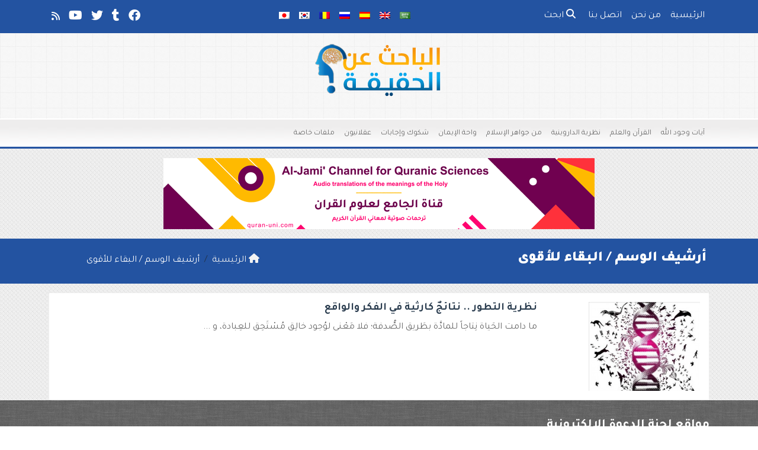

--- FILE ---
content_type: text/html; charset=UTF-8
request_url: https://ar.truth-seeker.info/tag/%D8%A7%D9%84%D8%A8%D9%82%D8%A7%D8%A1-%D9%84%D9%84%D8%A3%D9%82%D9%88%D9%89/
body_size: 12851
content:
	<!doctype html>
	<html dir="rtl" lang="ar">
	<head>
		<meta charset="UTF-8" />
		<meta name="viewport" content="width=device-width, initial-scale=1" />
		<meta name='robots' content='index, follow, max-image-preview:large, max-snippet:-1, max-video-preview:-1' />
	<style>img:is([sizes="auto" i], [sizes^="auto," i]) { contain-intrinsic-size: 3000px 1500px }</style>
	
	<!-- This site is optimized with the Yoast SEO plugin v26.1.1 - https://yoast.com/wordpress/plugins/seo/ -->
	<title>البقاء للأقوى Archives - الباحث عن الحقيقة</title>
	<link rel="canonical" href="https://ar.truth-seeker.info/tag/البقاء-للأقوى/" />
	<meta property="og:locale" content="ar_AR" />
	<meta property="og:type" content="article" />
	<meta property="og:title" content="البقاء للأقوى Archives - الباحث عن الحقيقة" />
	<meta property="og:url" content="https://ar.truth-seeker.info/tag/البقاء-للأقوى/" />
	<meta property="og:site_name" content="الباحث عن الحقيقة" />
	<meta property="og:image" content="https://ar.truth-seeker.info/wp-content/uploads/2017/07/truth-seeker-ar.jpg" />
	<meta property="og:image:width" content="1200" />
	<meta property="og:image:height" content="630" />
	<meta property="og:image:type" content="image/jpeg" />
	<meta name="twitter:card" content="summary_large_image" />
	<meta name="twitter:site" content="@TruthSeeker_AR" />
	<script type="application/ld+json" class="yoast-schema-graph">{"@context":"https://schema.org","@graph":[{"@type":"CollectionPage","@id":"https://ar.truth-seeker.info/tag/%d8%a7%d9%84%d8%a8%d9%82%d8%a7%d8%a1-%d9%84%d9%84%d8%a3%d9%82%d9%88%d9%89/","url":"https://ar.truth-seeker.info/tag/%d8%a7%d9%84%d8%a8%d9%82%d8%a7%d8%a1-%d9%84%d9%84%d8%a3%d9%82%d9%88%d9%89/","name":"البقاء للأقوى Archives - الباحث عن الحقيقة","isPartOf":{"@id":"https://ar.truth-seeker.info/#website"},"primaryImageOfPage":{"@id":"https://ar.truth-seeker.info/tag/%d8%a7%d9%84%d8%a8%d9%82%d8%a7%d8%a1-%d9%84%d9%84%d8%a3%d9%82%d9%88%d9%89/#primaryimage"},"image":{"@id":"https://ar.truth-seeker.info/tag/%d8%a7%d9%84%d8%a8%d9%82%d8%a7%d8%a1-%d9%84%d9%84%d8%a3%d9%82%d9%88%d9%89/#primaryimage"},"thumbnailUrl":"https://ar.truth-seeker.info/wp-content/uploads/2016/02/13143469._SX540_.jpg","breadcrumb":{"@id":"https://ar.truth-seeker.info/tag/%d8%a7%d9%84%d8%a8%d9%82%d8%a7%d8%a1-%d9%84%d9%84%d8%a3%d9%82%d9%88%d9%89/#breadcrumb"},"inLanguage":"ar"},{"@type":"ImageObject","inLanguage":"ar","@id":"https://ar.truth-seeker.info/tag/%d8%a7%d9%84%d8%a8%d9%82%d8%a7%d8%a1-%d9%84%d9%84%d8%a3%d9%82%d9%88%d9%89/#primaryimage","url":"https://ar.truth-seeker.info/wp-content/uploads/2016/02/13143469._SX540_.jpg","contentUrl":"https://ar.truth-seeker.info/wp-content/uploads/2016/02/13143469._SX540_.jpg","width":540,"height":430,"caption":"التطور"},{"@type":"BreadcrumbList","@id":"https://ar.truth-seeker.info/tag/%d8%a7%d9%84%d8%a8%d9%82%d8%a7%d8%a1-%d9%84%d9%84%d8%a3%d9%82%d9%88%d9%89/#breadcrumb","itemListElement":[{"@type":"ListItem","position":1,"name":"Home","item":"https://ar.truth-seeker.info/"},{"@type":"ListItem","position":2,"name":"البقاء للأقوى"}]},{"@type":"WebSite","@id":"https://ar.truth-seeker.info/#website","url":"https://ar.truth-seeker.info/","name":"الباحث عن الحقيقة","description":"رؤية الله بعيون العقل","potentialAction":[{"@type":"SearchAction","target":{"@type":"EntryPoint","urlTemplate":"https://ar.truth-seeker.info/?s={search_term_string}"},"query-input":{"@type":"PropertyValueSpecification","valueRequired":true,"valueName":"search_term_string"}}],"inLanguage":"ar"}]}</script>
	<!-- / Yoast SEO plugin. -->


<link rel='dns-prefetch' href='//stats.wp.com' />
<link rel="alternate" type="application/rss+xml" title="الباحث عن الحقيقة &laquo; البقاء للأقوى خلاصة الوسوم" href="https://ar.truth-seeker.info/tag/%d8%a7%d9%84%d8%a8%d9%82%d8%a7%d8%a1-%d9%84%d9%84%d8%a3%d9%82%d9%88%d9%89/feed/" />
<script type="text/javascript">
/* <![CDATA[ */
window._wpemojiSettings = {"baseUrl":"https:\/\/s.w.org\/images\/core\/emoji\/16.0.1\/72x72\/","ext":".png","svgUrl":"https:\/\/s.w.org\/images\/core\/emoji\/16.0.1\/svg\/","svgExt":".svg","source":{"concatemoji":"https:\/\/ar.truth-seeker.info\/wp-includes\/js\/wp-emoji-release.min.js?ver=6.8.3"}};
/*! This file is auto-generated */
!function(s,n){var o,i,e;function c(e){try{var t={supportTests:e,timestamp:(new Date).valueOf()};sessionStorage.setItem(o,JSON.stringify(t))}catch(e){}}function p(e,t,n){e.clearRect(0,0,e.canvas.width,e.canvas.height),e.fillText(t,0,0);var t=new Uint32Array(e.getImageData(0,0,e.canvas.width,e.canvas.height).data),a=(e.clearRect(0,0,e.canvas.width,e.canvas.height),e.fillText(n,0,0),new Uint32Array(e.getImageData(0,0,e.canvas.width,e.canvas.height).data));return t.every(function(e,t){return e===a[t]})}function u(e,t){e.clearRect(0,0,e.canvas.width,e.canvas.height),e.fillText(t,0,0);for(var n=e.getImageData(16,16,1,1),a=0;a<n.data.length;a++)if(0!==n.data[a])return!1;return!0}function f(e,t,n,a){switch(t){case"flag":return n(e,"\ud83c\udff3\ufe0f\u200d\u26a7\ufe0f","\ud83c\udff3\ufe0f\u200b\u26a7\ufe0f")?!1:!n(e,"\ud83c\udde8\ud83c\uddf6","\ud83c\udde8\u200b\ud83c\uddf6")&&!n(e,"\ud83c\udff4\udb40\udc67\udb40\udc62\udb40\udc65\udb40\udc6e\udb40\udc67\udb40\udc7f","\ud83c\udff4\u200b\udb40\udc67\u200b\udb40\udc62\u200b\udb40\udc65\u200b\udb40\udc6e\u200b\udb40\udc67\u200b\udb40\udc7f");case"emoji":return!a(e,"\ud83e\udedf")}return!1}function g(e,t,n,a){var r="undefined"!=typeof WorkerGlobalScope&&self instanceof WorkerGlobalScope?new OffscreenCanvas(300,150):s.createElement("canvas"),o=r.getContext("2d",{willReadFrequently:!0}),i=(o.textBaseline="top",o.font="600 32px Arial",{});return e.forEach(function(e){i[e]=t(o,e,n,a)}),i}function t(e){var t=s.createElement("script");t.src=e,t.defer=!0,s.head.appendChild(t)}"undefined"!=typeof Promise&&(o="wpEmojiSettingsSupports",i=["flag","emoji"],n.supports={everything:!0,everythingExceptFlag:!0},e=new Promise(function(e){s.addEventListener("DOMContentLoaded",e,{once:!0})}),new Promise(function(t){var n=function(){try{var e=JSON.parse(sessionStorage.getItem(o));if("object"==typeof e&&"number"==typeof e.timestamp&&(new Date).valueOf()<e.timestamp+604800&&"object"==typeof e.supportTests)return e.supportTests}catch(e){}return null}();if(!n){if("undefined"!=typeof Worker&&"undefined"!=typeof OffscreenCanvas&&"undefined"!=typeof URL&&URL.createObjectURL&&"undefined"!=typeof Blob)try{var e="postMessage("+g.toString()+"("+[JSON.stringify(i),f.toString(),p.toString(),u.toString()].join(",")+"));",a=new Blob([e],{type:"text/javascript"}),r=new Worker(URL.createObjectURL(a),{name:"wpTestEmojiSupports"});return void(r.onmessage=function(e){c(n=e.data),r.terminate(),t(n)})}catch(e){}c(n=g(i,f,p,u))}t(n)}).then(function(e){for(var t in e)n.supports[t]=e[t],n.supports.everything=n.supports.everything&&n.supports[t],"flag"!==t&&(n.supports.everythingExceptFlag=n.supports.everythingExceptFlag&&n.supports[t]);n.supports.everythingExceptFlag=n.supports.everythingExceptFlag&&!n.supports.flag,n.DOMReady=!1,n.readyCallback=function(){n.DOMReady=!0}}).then(function(){return e}).then(function(){var e;n.supports.everything||(n.readyCallback(),(e=n.source||{}).concatemoji?t(e.concatemoji):e.wpemoji&&e.twemoji&&(t(e.twemoji),t(e.wpemoji)))}))}((window,document),window._wpemojiSettings);
/* ]]> */
</script>
<style id='wp-emoji-styles-inline-css' type='text/css'>

	img.wp-smiley, img.emoji {
		display: inline !important;
		border: none !important;
		box-shadow: none !important;
		height: 1em !important;
		width: 1em !important;
		margin: 0 0.07em !important;
		vertical-align: -0.1em !important;
		background: none !important;
		padding: 0 !important;
	}
</style>
<style id='classic-theme-styles-inline-css' type='text/css'>
/*! This file is auto-generated */
.wp-block-button__link{color:#fff;background-color:#32373c;border-radius:9999px;box-shadow:none;text-decoration:none;padding:calc(.667em + 2px) calc(1.333em + 2px);font-size:1.125em}.wp-block-file__button{background:#32373c;color:#fff;text-decoration:none}
</style>
<link rel='stylesheet' id='mediaelement-css' href='https://ar.truth-seeker.info/wp-includes/js/mediaelement/mediaelementplayer-legacy.min.css?ver=4.2.17' type='text/css' media='all' />
<link rel='stylesheet' id='wp-mediaelement-css' href='https://ar.truth-seeker.info/wp-includes/js/mediaelement/wp-mediaelement.min.css?ver=6.8.3' type='text/css' media='all' />
<style id='jetpack-sharing-buttons-style-inline-css' type='text/css'>
.jetpack-sharing-buttons__services-list{display:flex;flex-direction:row;flex-wrap:wrap;gap:0;list-style-type:none;margin:5px;padding:0}.jetpack-sharing-buttons__services-list.has-small-icon-size{font-size:12px}.jetpack-sharing-buttons__services-list.has-normal-icon-size{font-size:16px}.jetpack-sharing-buttons__services-list.has-large-icon-size{font-size:24px}.jetpack-sharing-buttons__services-list.has-huge-icon-size{font-size:36px}@media print{.jetpack-sharing-buttons__services-list{display:none!important}}.editor-styles-wrapper .wp-block-jetpack-sharing-buttons{gap:0;padding-inline-start:0}ul.jetpack-sharing-buttons__services-list.has-background{padding:1.25em 2.375em}
</style>
<style id='global-styles-inline-css' type='text/css'>
:root{--wp--preset--aspect-ratio--square: 1;--wp--preset--aspect-ratio--4-3: 4/3;--wp--preset--aspect-ratio--3-4: 3/4;--wp--preset--aspect-ratio--3-2: 3/2;--wp--preset--aspect-ratio--2-3: 2/3;--wp--preset--aspect-ratio--16-9: 16/9;--wp--preset--aspect-ratio--9-16: 9/16;--wp--preset--color--black: #000000;--wp--preset--color--cyan-bluish-gray: #abb8c3;--wp--preset--color--white: #ffffff;--wp--preset--color--pale-pink: #f78da7;--wp--preset--color--vivid-red: #cf2e2e;--wp--preset--color--luminous-vivid-orange: #ff6900;--wp--preset--color--luminous-vivid-amber: #fcb900;--wp--preset--color--light-green-cyan: #7bdcb5;--wp--preset--color--vivid-green-cyan: #00d084;--wp--preset--color--pale-cyan-blue: #8ed1fc;--wp--preset--color--vivid-cyan-blue: #0693e3;--wp--preset--color--vivid-purple: #9b51e0;--wp--preset--gradient--vivid-cyan-blue-to-vivid-purple: linear-gradient(135deg,rgba(6,147,227,1) 0%,rgb(155,81,224) 100%);--wp--preset--gradient--light-green-cyan-to-vivid-green-cyan: linear-gradient(135deg,rgb(122,220,180) 0%,rgb(0,208,130) 100%);--wp--preset--gradient--luminous-vivid-amber-to-luminous-vivid-orange: linear-gradient(135deg,rgba(252,185,0,1) 0%,rgba(255,105,0,1) 100%);--wp--preset--gradient--luminous-vivid-orange-to-vivid-red: linear-gradient(135deg,rgba(255,105,0,1) 0%,rgb(207,46,46) 100%);--wp--preset--gradient--very-light-gray-to-cyan-bluish-gray: linear-gradient(135deg,rgb(238,238,238) 0%,rgb(169,184,195) 100%);--wp--preset--gradient--cool-to-warm-spectrum: linear-gradient(135deg,rgb(74,234,220) 0%,rgb(151,120,209) 20%,rgb(207,42,186) 40%,rgb(238,44,130) 60%,rgb(251,105,98) 80%,rgb(254,248,76) 100%);--wp--preset--gradient--blush-light-purple: linear-gradient(135deg,rgb(255,206,236) 0%,rgb(152,150,240) 100%);--wp--preset--gradient--blush-bordeaux: linear-gradient(135deg,rgb(254,205,165) 0%,rgb(254,45,45) 50%,rgb(107,0,62) 100%);--wp--preset--gradient--luminous-dusk: linear-gradient(135deg,rgb(255,203,112) 0%,rgb(199,81,192) 50%,rgb(65,88,208) 100%);--wp--preset--gradient--pale-ocean: linear-gradient(135deg,rgb(255,245,203) 0%,rgb(182,227,212) 50%,rgb(51,167,181) 100%);--wp--preset--gradient--electric-grass: linear-gradient(135deg,rgb(202,248,128) 0%,rgb(113,206,126) 100%);--wp--preset--gradient--midnight: linear-gradient(135deg,rgb(2,3,129) 0%,rgb(40,116,252) 100%);--wp--preset--font-size--small: 13px;--wp--preset--font-size--medium: 20px;--wp--preset--font-size--large: 36px;--wp--preset--font-size--x-large: 42px;--wp--preset--spacing--20: 0.44rem;--wp--preset--spacing--30: 0.67rem;--wp--preset--spacing--40: 1rem;--wp--preset--spacing--50: 1.5rem;--wp--preset--spacing--60: 2.25rem;--wp--preset--spacing--70: 3.38rem;--wp--preset--spacing--80: 5.06rem;--wp--preset--shadow--natural: 6px 6px 9px rgba(0, 0, 0, 0.2);--wp--preset--shadow--deep: 12px 12px 50px rgba(0, 0, 0, 0.4);--wp--preset--shadow--sharp: 6px 6px 0px rgba(0, 0, 0, 0.2);--wp--preset--shadow--outlined: 6px 6px 0px -3px rgba(255, 255, 255, 1), 6px 6px rgba(0, 0, 0, 1);--wp--preset--shadow--crisp: 6px 6px 0px rgba(0, 0, 0, 1);}:where(.is-layout-flex){gap: 0.5em;}:where(.is-layout-grid){gap: 0.5em;}body .is-layout-flex{display: flex;}.is-layout-flex{flex-wrap: wrap;align-items: center;}.is-layout-flex > :is(*, div){margin: 0;}body .is-layout-grid{display: grid;}.is-layout-grid > :is(*, div){margin: 0;}:where(.wp-block-columns.is-layout-flex){gap: 2em;}:where(.wp-block-columns.is-layout-grid){gap: 2em;}:where(.wp-block-post-template.is-layout-flex){gap: 1.25em;}:where(.wp-block-post-template.is-layout-grid){gap: 1.25em;}.has-black-color{color: var(--wp--preset--color--black) !important;}.has-cyan-bluish-gray-color{color: var(--wp--preset--color--cyan-bluish-gray) !important;}.has-white-color{color: var(--wp--preset--color--white) !important;}.has-pale-pink-color{color: var(--wp--preset--color--pale-pink) !important;}.has-vivid-red-color{color: var(--wp--preset--color--vivid-red) !important;}.has-luminous-vivid-orange-color{color: var(--wp--preset--color--luminous-vivid-orange) !important;}.has-luminous-vivid-amber-color{color: var(--wp--preset--color--luminous-vivid-amber) !important;}.has-light-green-cyan-color{color: var(--wp--preset--color--light-green-cyan) !important;}.has-vivid-green-cyan-color{color: var(--wp--preset--color--vivid-green-cyan) !important;}.has-pale-cyan-blue-color{color: var(--wp--preset--color--pale-cyan-blue) !important;}.has-vivid-cyan-blue-color{color: var(--wp--preset--color--vivid-cyan-blue) !important;}.has-vivid-purple-color{color: var(--wp--preset--color--vivid-purple) !important;}.has-black-background-color{background-color: var(--wp--preset--color--black) !important;}.has-cyan-bluish-gray-background-color{background-color: var(--wp--preset--color--cyan-bluish-gray) !important;}.has-white-background-color{background-color: var(--wp--preset--color--white) !important;}.has-pale-pink-background-color{background-color: var(--wp--preset--color--pale-pink) !important;}.has-vivid-red-background-color{background-color: var(--wp--preset--color--vivid-red) !important;}.has-luminous-vivid-orange-background-color{background-color: var(--wp--preset--color--luminous-vivid-orange) !important;}.has-luminous-vivid-amber-background-color{background-color: var(--wp--preset--color--luminous-vivid-amber) !important;}.has-light-green-cyan-background-color{background-color: var(--wp--preset--color--light-green-cyan) !important;}.has-vivid-green-cyan-background-color{background-color: var(--wp--preset--color--vivid-green-cyan) !important;}.has-pale-cyan-blue-background-color{background-color: var(--wp--preset--color--pale-cyan-blue) !important;}.has-vivid-cyan-blue-background-color{background-color: var(--wp--preset--color--vivid-cyan-blue) !important;}.has-vivid-purple-background-color{background-color: var(--wp--preset--color--vivid-purple) !important;}.has-black-border-color{border-color: var(--wp--preset--color--black) !important;}.has-cyan-bluish-gray-border-color{border-color: var(--wp--preset--color--cyan-bluish-gray) !important;}.has-white-border-color{border-color: var(--wp--preset--color--white) !important;}.has-pale-pink-border-color{border-color: var(--wp--preset--color--pale-pink) !important;}.has-vivid-red-border-color{border-color: var(--wp--preset--color--vivid-red) !important;}.has-luminous-vivid-orange-border-color{border-color: var(--wp--preset--color--luminous-vivid-orange) !important;}.has-luminous-vivid-amber-border-color{border-color: var(--wp--preset--color--luminous-vivid-amber) !important;}.has-light-green-cyan-border-color{border-color: var(--wp--preset--color--light-green-cyan) !important;}.has-vivid-green-cyan-border-color{border-color: var(--wp--preset--color--vivid-green-cyan) !important;}.has-pale-cyan-blue-border-color{border-color: var(--wp--preset--color--pale-cyan-blue) !important;}.has-vivid-cyan-blue-border-color{border-color: var(--wp--preset--color--vivid-cyan-blue) !important;}.has-vivid-purple-border-color{border-color: var(--wp--preset--color--vivid-purple) !important;}.has-vivid-cyan-blue-to-vivid-purple-gradient-background{background: var(--wp--preset--gradient--vivid-cyan-blue-to-vivid-purple) !important;}.has-light-green-cyan-to-vivid-green-cyan-gradient-background{background: var(--wp--preset--gradient--light-green-cyan-to-vivid-green-cyan) !important;}.has-luminous-vivid-amber-to-luminous-vivid-orange-gradient-background{background: var(--wp--preset--gradient--luminous-vivid-amber-to-luminous-vivid-orange) !important;}.has-luminous-vivid-orange-to-vivid-red-gradient-background{background: var(--wp--preset--gradient--luminous-vivid-orange-to-vivid-red) !important;}.has-very-light-gray-to-cyan-bluish-gray-gradient-background{background: var(--wp--preset--gradient--very-light-gray-to-cyan-bluish-gray) !important;}.has-cool-to-warm-spectrum-gradient-background{background: var(--wp--preset--gradient--cool-to-warm-spectrum) !important;}.has-blush-light-purple-gradient-background{background: var(--wp--preset--gradient--blush-light-purple) !important;}.has-blush-bordeaux-gradient-background{background: var(--wp--preset--gradient--blush-bordeaux) !important;}.has-luminous-dusk-gradient-background{background: var(--wp--preset--gradient--luminous-dusk) !important;}.has-pale-ocean-gradient-background{background: var(--wp--preset--gradient--pale-ocean) !important;}.has-electric-grass-gradient-background{background: var(--wp--preset--gradient--electric-grass) !important;}.has-midnight-gradient-background{background: var(--wp--preset--gradient--midnight) !important;}.has-small-font-size{font-size: var(--wp--preset--font-size--small) !important;}.has-medium-font-size{font-size: var(--wp--preset--font-size--medium) !important;}.has-large-font-size{font-size: var(--wp--preset--font-size--large) !important;}.has-x-large-font-size{font-size: var(--wp--preset--font-size--x-large) !important;}
:where(.wp-block-post-template.is-layout-flex){gap: 1.25em;}:where(.wp-block-post-template.is-layout-grid){gap: 1.25em;}
:where(.wp-block-columns.is-layout-flex){gap: 2em;}:where(.wp-block-columns.is-layout-grid){gap: 2em;}
:root :where(.wp-block-pullquote){font-size: 1.5em;line-height: 1.6;}
</style>
<link rel='stylesheet' id='special-folder-style-css' href='https://ar.truth-seeker.info/wp-content/plugins/special-folder/style.css?ver=6.8.3' type='text/css' media='all' />
<link rel='stylesheet' id='mawthuq-bootstrap-css-css' href='https://ar.truth-seeker.info/wp-content/themes/mawthuq/css/bootstrap.rtl.min.css?ver=5.3.3' type='text/css' media='all' />
<link rel='stylesheet' id='mawthuq-font-awesome-css' href='https://ar.truth-seeker.info/wp-content/themes/mawthuq/css/all.min.css?ver=6.4.2' type='text/css' media='all' />
<link rel='stylesheet' id='mawthuq-theme-style-css' href='https://ar.truth-seeker.info/wp-content/themes/mawthuq/style.css?ver=3.200' type='text/css' media='all' />
<link rel='stylesheet' id='mawthuq-theme-style-rtl-css' href='https://ar.truth-seeker.info/wp-content/themes/mawthuq/rtl.css?ver=3.200' type='text/css' media='all' />
<link rel='stylesheet' id='royal-blue-css' href='https://ar.truth-seeker.info/wp-content/themes/mawthuq/css/theme/royal-blue.css?ver=3.200' type='text/css' media='all' />
<script type="text/javascript" src="https://ar.truth-seeker.info/wp-includes/js/jquery/jquery.min.js?ver=3.7.1" id="jquery-core-js"></script>
<script type="text/javascript" src="https://ar.truth-seeker.info/wp-includes/js/jquery/jquery-migrate.min.js?ver=3.4.1" id="jquery-migrate-js"></script>
<script type="text/javascript" src="https://ar.truth-seeker.info/wp-content/themes/mawthuq/js/generator.js?ver=3.0" id="social-share-js"></script>
<link rel="https://api.w.org/" href="https://ar.truth-seeker.info/wp-json/" /><link rel="alternate" title="JSON" type="application/json" href="https://ar.truth-seeker.info/wp-json/wp/v2/tags/1564" /><link rel="EditURI" type="application/rsd+xml" title="RSD" href="https://ar.truth-seeker.info/xmlrpc.php?rsd" />
<meta name="generator" content="WordPress 6.8.3" />
	<style>img#wpstats{display:none}</style>
		<script async src="https://www.googletagmanager.com/gtag/js?id=UA-22417760-25"></script>
<script>
  window.dataLayer = window.dataLayer || [];
  function gtag(){dataLayer.push(arguments);}
  gtag('js', new Date());

  gtag('config', 'UA-22417760-25');
</script><link rel="shortcut icon" href="https://ar.truth-seeker.info/wp-content/uploads/2017/05/xlogo2.png?r=33" type="image/png"><link rel="icon" href="https://ar.truth-seeker.info/wp-content/uploads/2017/05/xlogo2.png?r=33" type="image/png"><link href="https://fonts.googleapis.com/css2?family=Tajawal:wght@200;300;400;500;700;900&display=swap" rel="stylesheet">	<style>
		body {
			font-family: 'Tajawal' , 'Tahoma', 'Arial', sans-serif;		}
	</style>
<script type="application/ld+json">{"@context": "https://schema.org","@type": "Organization","url": "https://ar.truth-seeker.info/","logo": "http://ar.truth-seeker.info/wp-content/uploads/2017/05/Truth-Seeker.png","sameAs" : ["https://www.facebook.com/truthseeker.ar/","https://truthseekerar.tumblr.com/","https://twitter.com/TruthSeeker_AR","https://www.youtube.com/user/truthseekerchannel","https://ar.truth-seeker.info/feed"]}</script>									
						</head>
	<body class="rtl archive tag tag-1564 wp-theme-mawthuq mawthuq-body-royal-blue">

		
	
<div class="offcanvas offcanvas-start" data-bs-scroll="true" data-bs-backdrop="false" tabindex="-1" id="offcanvasMenu" aria-labelledby="offcanvasMenuLabel"><div class="offcanvas-header"><h5 class="offcanvas-title" id="offcanvasMenuLabel">القائمة الرئيسية</h5><button type="button" class="btn-close" data-bs-dismiss="offcanvas" aria-label="إغلاق"></button></div><div class="offcanvas-body"><div class="nav-languages"><h4><i class="fas fa-globe"></i> اللغات</h4><div class="row g-2"><div class="col-4 col-sm-4 col-md-4"><a href="https://ar.truth-seeker.info/"><img src="https://ar.truth-seeker.info/wp-content/themes/mawthuq/images/flags/ar.png" alt="Arabic" /> Arabic</a></div><div class="col-4 col-sm-4 col-md-4"><a href="https://www.truth-seeker.info/"><img src="https://ar.truth-seeker.info/wp-content/themes/mawthuq/images/flags/en.png" alt="English" /> English</a></div><div class="col-4 col-sm-4 col-md-4"><a href="https://es.truth-seeker.info/"><img src="https://ar.truth-seeker.info/wp-content/themes/mawthuq/images/flags/es.png" alt="Spanish" /> Spanish</a></div><div class="col-4 col-sm-4 col-md-4"><a href="https://ru.truth-seeker.info/"><img src="https://ar.truth-seeker.info/wp-content/themes/mawthuq/images/flags/ru.png" alt="Russian" /> Russian</a></div><div class="col-4 col-sm-4 col-md-4"><a href="https://ro.truth-seeker.info/"><img src="https://ar.truth-seeker.info/wp-content/themes/mawthuq/images/flags/ro.png" alt="Romanian" /> Romanian</a></div><div class="col-4 col-sm-4 col-md-4"><a href="https://ko.truth-seeker.info/"><img src="https://ar.truth-seeker.info/wp-content/themes/mawthuq/images/flags/ko.png" alt="korean" /> korean</a></div><div class="col-4 col-sm-4 col-md-4"><a href="https://jp.truth-seeker.info/"><img src="https://ar.truth-seeker.info/wp-content/themes/mawthuq/images/flags/jp.png" alt="Japanese" /> Japanese</a></div></div></div><div class="top-social ms-auto"><ul class="list-inline"><li class="list-inline-item"><a target="_blank" title="Facebook" href="https://www.facebook.com/truthseeker.ar/" style="color:#3b5998;" rel="nofollow"><i class="fab fa-facebook"></i></a></li><li class="list-inline-item"><a target="_blank" title="Tumblr" href="https://truthseekerar.tumblr.com/" style="color:#56BC8B;" rel="nofollow"><i class="fab fa-tumblr"></i></a></li><li class="list-inline-item"><a target="_blank" title="Twitter" href="https://twitter.com/TruthSeeker_AR" style="color:#1da1f2;" rel="nofollow"><i class="fab fa-twitter"></i></a></li><li class="list-inline-item"><a target="_blank" title="Youtube" href="https://www.youtube.com/user/truthseekerchannel" style="color:#d62422;" rel="nofollow"><i class="fab fa-youtube"></i></a></li><li class="list-inline-item"><a target="_blank" title="Rss" href="https://ar.truth-seeker.info/feed" style="color:#ff8000;" rel="nofollow"><i class="fas fa-rss"></i></a></li></ul></div><ul id="menu-top" class="navbar-nav top-menu"><li  id="menu-item-3583" class="menu-item menu-item-type-custom menu-item-object-custom menu-item-home nav-item nav-item-3583"><a href="https://ar.truth-seeker.info/" class="nav-link ">الرئيسية</a></li>
<li  id="menu-item-3585" class="menu-item menu-item-type-post_type menu-item-object-page nav-item nav-item-3585"><a href="https://ar.truth-seeker.info/about/" class="nav-link ">من نحن</a></li>
<li  id="menu-item-3584" class="menu-item menu-item-type-post_type menu-item-object-page nav-item nav-item-3584"><a href="https://ar.truth-seeker.info/contact-us/" class="nav-link ">اتصل بنا</a></li>
</ul><div id="main_nav_top" class="menu-main-container"><ul id="menu-main" class="navbar-nav meauto main-nav main_bar_2_1 "><li  id="menu-item-2" class="menu-item menu-item-type-taxonomy menu-item-object-category nav-item nav-item-2"><a href="https://ar.truth-seeker.info/category/%d8%a7%d9%8a%d8%a7%d8%aa-%d9%88%d8%ac%d9%88%d8%af-%d8%a7%d9%84%d9%84%d9%87/" class="nav-link ">آيات وجود الله</a></li>
<li  id="menu-item-3" class="menu-item menu-item-type-taxonomy menu-item-object-category nav-item nav-item-3"><a href="https://ar.truth-seeker.info/category/%d8%a7%d9%84%d9%82%d8%b1%d8%a7%d9%86-%d8%a7%d9%84%d8%b9%d9%84%d9%85/" class="nav-link ">القرآن والعلم</a></li>
<li  id="menu-item-4" class="menu-item menu-item-type-taxonomy menu-item-object-category nav-item nav-item-4"><a href="https://ar.truth-seeker.info/category/%d9%86%d8%b8%d8%b1%d9%8a%d8%a9-%d8%a7%d9%84%d8%af%d8%a7%d8%b1%d9%88%d9%8a%d9%86%d9%8a%d8%a9/" class="nav-link ">نظرية الداروينية</a></li>
<li  id="menu-item-6" class="menu-item menu-item-type-taxonomy menu-item-object-category nav-item nav-item-6"><a href="https://ar.truth-seeker.info/category/%d8%ac%d9%88%d8%a7%d9%87%d8%b1-%d8%a7%d9%84%d8%a5%d8%b3%d9%84%d8%a7%d9%85/" class="nav-link ">من جواهر الإسلام</a></li>
<li  id="menu-item-5" class="menu-item menu-item-type-taxonomy menu-item-object-category nav-item nav-item-5"><a href="https://ar.truth-seeker.info/category/%d9%88%d8%a7%d8%ad%d8%a9-%d8%a7%d9%84%d8%a5%d9%8a%d9%85%d8%a7%d9%86/" class="nav-link ">واحة الإيمان</a></li>
<li  id="menu-item-1366" class="menu-item menu-item-type-taxonomy menu-item-object-category nav-item nav-item-1366"><a href="https://ar.truth-seeker.info/category/%d8%b4%d9%83%d9%88%d9%83-%d9%88%d8%a5%d8%ac%d8%a7%d8%a8%d8%a7%d8%aa/" class="nav-link ">شكوك وإجابات</a></li>
<li  id="menu-item-3537" class="menu-item menu-item-type-taxonomy menu-item-object-category nav-item nav-item-3537"><a href="https://ar.truth-seeker.info/category/%d8%b9%d9%82%d9%84%d8%a7%d9%86%d9%8a%d9%88%d9%86/" class="nav-link ">عقلانيون</a></li>
<li  id="menu-item-3538" class="menu-item menu-item-type-taxonomy menu-item-object-category nav-item nav-item-3538"><a href="https://ar.truth-seeker.info/category/%d9%85%d9%84%d9%81%d8%a7%d8%aa-%d8%ae%d8%a7%d8%b5%d8%a9/" class="nav-link ">ملفات خاصة</a></li>
</ul></div><form class="d-flex" method="get" id="searchform" action="https://ar.truth-seeker.info/"><input class="form-control top-search form-control-lg" type="text" name="s" id="s" placeholder="ابحث" aria-label="Search" required><button type="submit" class="btn btn-outline-success my-2 my-lg-0 top-search-submit" type="submit"><i class="fas fa-search"></i></button></form></div></div><header class="header-container-default">
	<nav id="header-type-x2" class="navbar navbar-expand-md navbar-light bg-light navbar-content-mobile top-nav"><div class="container"><a class="navbar-brand navbar-brand-custom" href="https://ar.truth-seeker.info/"><img src="https://ar.truth-seeker.info/wp-content/uploads/2017/05/Truth-Seeker.png" alt="الباحث عن الحقيقة"></a><button class="navbar-toggler" type="button" data-bs-toggle="offcanvas" data-bs-target="#offcanvasMenu" aria-controls="offcanvasMenu"><span class="fas fa-bars"></span></button><div class="collapse navbar-collapse" id="navbarCollapse"><ul id="menu-top-1" class="navbar-nav top-menu"><li  class="menu-item menu-item-type-custom menu-item-object-custom menu-item-home nav-item nav-item-3583"><a href="https://ar.truth-seeker.info/" class="nav-link ">الرئيسية</a></li>
<li  class="menu-item menu-item-type-post_type menu-item-object-page nav-item nav-item-3585"><a href="https://ar.truth-seeker.info/about/" class="nav-link ">من نحن</a></li>
<li  class="menu-item menu-item-type-post_type menu-item-object-page nav-item nav-item-3584"><a href="https://ar.truth-seeker.info/contact-us/" class="nav-link ">اتصل بنا</a></li>
<li class="nav-item"><a href="#" class="nav-link" data-bs-toggle="modal" data-bs-target="#searchModal"><i class="fas fa-search"></i> ابحث</a></li></ul><div class="top-navbar-languages ms-auto"><ul class="navbar-nav"><li class="nav-item"><a href="https://ar.truth-seeker.info/" class="nav-link" data-bs-toggle="tooltip" data-bs-placement="left" title="Arabic"><img src="https://ar.truth-seeker.info/wp-content/themes/mawthuq/images/flags/ar.png" alt="Arabic" /></a></li><li class="nav-item"><a href="https://www.truth-seeker.info/" class="nav-link" data-bs-toggle="tooltip" data-bs-placement="left" title="English"><img src="https://ar.truth-seeker.info/wp-content/themes/mawthuq/images/flags/en.png" alt="English" /></a></li><li class="nav-item"><a href="https://es.truth-seeker.info/" class="nav-link" data-bs-toggle="tooltip" data-bs-placement="left" title="Spanish"><img src="https://ar.truth-seeker.info/wp-content/themes/mawthuq/images/flags/es.png" alt="Spanish" /></a></li><li class="nav-item"><a href="https://ru.truth-seeker.info/" class="nav-link" data-bs-toggle="tooltip" data-bs-placement="left" title="Russian"><img src="https://ar.truth-seeker.info/wp-content/themes/mawthuq/images/flags/ru.png" alt="Russian" /></a></li><li class="nav-item"><a href="https://ro.truth-seeker.info/" class="nav-link" data-bs-toggle="tooltip" data-bs-placement="left" title="Romanian"><img src="https://ar.truth-seeker.info/wp-content/themes/mawthuq/images/flags/ro.png" alt="Romanian" /></a></li><li class="nav-item"><a href="https://ko.truth-seeker.info/" class="nav-link" data-bs-toggle="tooltip" data-bs-placement="left" title="korean"><img src="https://ar.truth-seeker.info/wp-content/themes/mawthuq/images/flags/ko.png" alt="korean" /></a></li><li class="nav-item"><a href="https://jp.truth-seeker.info/" class="nav-link" data-bs-toggle="tooltip" data-bs-placement="left" title="Japanese"><img src="https://ar.truth-seeker.info/wp-content/themes/mawthuq/images/flags/jp.png" alt="Japanese" /></a></li></ul></div><div class="top-social ms-auto top-social-mobile ms-auto"><ul class="list-inline"><li class="list-inline-item"><a target="_blank" title="Facebook" href="https://www.facebook.com/truthseeker.ar/" style="color:#3b5998;" rel="nofollow"><i class="fab fa-facebook"></i></a></li><li class="list-inline-item"><a target="_blank" title="Tumblr" href="https://truthseekerar.tumblr.com/" style="color:#56BC8B;" rel="nofollow"><i class="fab fa-tumblr"></i></a></li><li class="list-inline-item"><a target="_blank" title="Twitter" href="https://twitter.com/TruthSeeker_AR" style="color:#1da1f2;" rel="nofollow"><i class="fab fa-twitter"></i></a></li><li class="list-inline-item"><a target="_blank" title="Youtube" href="https://www.youtube.com/user/truthseekerchannel" style="color:#d62422;" rel="nofollow"><i class="fab fa-youtube"></i></a></li><li class="list-inline-item"><a target="_blank" title="Rss" href="https://ar.truth-seeker.info/feed" style="color:#ff8000;" rel="nofollow"><i class="fas fa-rss"></i></a></li></ul></div><div id="main_nav_top" class="menu-main-container"><ul id="menu-main-1" class="navbar-nav meauto main-nav main_bar_2_1 "><li  class="menu-item menu-item-type-taxonomy menu-item-object-category nav-item nav-item-2"><a href="https://ar.truth-seeker.info/category/%d8%a7%d9%8a%d8%a7%d8%aa-%d9%88%d8%ac%d9%88%d8%af-%d8%a7%d9%84%d9%84%d9%87/" class="nav-link ">آيات وجود الله</a></li>
<li  class="menu-item menu-item-type-taxonomy menu-item-object-category nav-item nav-item-3"><a href="https://ar.truth-seeker.info/category/%d8%a7%d9%84%d9%82%d8%b1%d8%a7%d9%86-%d8%a7%d9%84%d8%b9%d9%84%d9%85/" class="nav-link ">القرآن والعلم</a></li>
<li  class="menu-item menu-item-type-taxonomy menu-item-object-category nav-item nav-item-4"><a href="https://ar.truth-seeker.info/category/%d9%86%d8%b8%d8%b1%d9%8a%d8%a9-%d8%a7%d9%84%d8%af%d8%a7%d8%b1%d9%88%d9%8a%d9%86%d9%8a%d8%a9/" class="nav-link ">نظرية الداروينية</a></li>
<li  class="menu-item menu-item-type-taxonomy menu-item-object-category nav-item nav-item-6"><a href="https://ar.truth-seeker.info/category/%d8%ac%d9%88%d8%a7%d9%87%d8%b1-%d8%a7%d9%84%d8%a5%d8%b3%d9%84%d8%a7%d9%85/" class="nav-link ">من جواهر الإسلام</a></li>
<li  class="menu-item menu-item-type-taxonomy menu-item-object-category nav-item nav-item-5"><a href="https://ar.truth-seeker.info/category/%d9%88%d8%a7%d8%ad%d8%a9-%d8%a7%d9%84%d8%a5%d9%8a%d9%85%d8%a7%d9%86/" class="nav-link ">واحة الإيمان</a></li>
<li  class="menu-item menu-item-type-taxonomy menu-item-object-category nav-item nav-item-1366"><a href="https://ar.truth-seeker.info/category/%d8%b4%d9%83%d9%88%d9%83-%d9%88%d8%a5%d8%ac%d8%a7%d8%a8%d8%a7%d8%aa/" class="nav-link ">شكوك وإجابات</a></li>
<li  class="menu-item menu-item-type-taxonomy menu-item-object-category nav-item nav-item-3537"><a href="https://ar.truth-seeker.info/category/%d8%b9%d9%82%d9%84%d8%a7%d9%86%d9%8a%d9%88%d9%86/" class="nav-link ">عقلانيون</a></li>
<li  class="menu-item menu-item-type-taxonomy menu-item-object-category nav-item nav-item-3538"><a href="https://ar.truth-seeker.info/category/%d9%85%d9%84%d9%81%d8%a7%d8%aa-%d8%ae%d8%a7%d8%b5%d8%a9/" class="nav-link ">ملفات خاصة</a></li>
</ul></div>
			<div class="modal fade" id="searchModal" data-bs-backdrop="static" data-bs-keyboard="false" tabindex="-1" aria-labelledby="searchModalLabel" aria-hidden="true">
			  <div class="modal-dialog modal-fullscreen">
				<div class="modal-content">
				  <div class="modal-header">
					<h1 class="modal-title fs-5" id="searchModalLabel">ابحث</h1>
					<button type="button" class="btn-close" data-bs-dismiss="modal" aria-label="إغلاق"></button>
				  </div>
				  <div class="modal-body">
						<form class="d-flex" method="get" id="searchformm" action="https://ar.truth-seeker.info/"><input class="form-control top-search form-control-lg" type="text" name="s" id="sm" placeholder="ابحث" aria-label="Search" required><button type="submit" class="btn btn-outline-success my-2 my-lg-0 top-search-submit" type="submit"><i class="fas fa-search"></i></button></form>
				  </div>
				  <div class="modal-footer">
					<button type="button" class="btn btn-secondary" data-bs-dismiss="modal">إغلاق</button>
				  </div>
				</div>
			  </div>
			</div></div></div></nav>	<div class="container logo-nav"><div class="logo-only py-3 text-center"><a href="https://ar.truth-seeker.info/"><img id="mawthuq-logo" class="mb-3" src="https://ar.truth-seeker.info/wp-content/uploads/2017/05/Truth-Seeker.png" alt="الباحث عن الحقيقة" title="الباحث عن الحقيقة"></a></div></div><nav class="navbar navbar-expand-md navbar-light bg-light main-menu"><div class="container"><button class="navbar-toggler" type="button" data-bs-toggle="collapse" data-bs-target="#mawthuq-collapse-2" aria-controls="mawthuq-collapse-2" aria-expanded="false" aria-label="Toggle navigation"><span class="fas fa-bars"></span></button><div class="collapse navbar-collapse top-menu-bar" id="mawthuq-collapse-2"><ul id="menu-main-2" class="nav navbar-nav"><li  class="menu-item menu-item-type-taxonomy menu-item-object-category nav-item nav-item-2"><a href="https://ar.truth-seeker.info/category/%d8%a7%d9%8a%d8%a7%d8%aa-%d9%88%d8%ac%d9%88%d8%af-%d8%a7%d9%84%d9%84%d9%87/" class="nav-link ">آيات وجود الله</a></li>
<li  class="menu-item menu-item-type-taxonomy menu-item-object-category nav-item nav-item-3"><a href="https://ar.truth-seeker.info/category/%d8%a7%d9%84%d9%82%d8%b1%d8%a7%d9%86-%d8%a7%d9%84%d8%b9%d9%84%d9%85/" class="nav-link ">القرآن والعلم</a></li>
<li  class="menu-item menu-item-type-taxonomy menu-item-object-category nav-item nav-item-4"><a href="https://ar.truth-seeker.info/category/%d9%86%d8%b8%d8%b1%d9%8a%d8%a9-%d8%a7%d9%84%d8%af%d8%a7%d8%b1%d9%88%d9%8a%d9%86%d9%8a%d8%a9/" class="nav-link ">نظرية الداروينية</a></li>
<li  class="menu-item menu-item-type-taxonomy menu-item-object-category nav-item nav-item-6"><a href="https://ar.truth-seeker.info/category/%d8%ac%d9%88%d8%a7%d9%87%d8%b1-%d8%a7%d9%84%d8%a5%d8%b3%d9%84%d8%a7%d9%85/" class="nav-link ">من جواهر الإسلام</a></li>
<li  class="menu-item menu-item-type-taxonomy menu-item-object-category nav-item nav-item-5"><a href="https://ar.truth-seeker.info/category/%d9%88%d8%a7%d8%ad%d8%a9-%d8%a7%d9%84%d8%a5%d9%8a%d9%85%d8%a7%d9%86/" class="nav-link ">واحة الإيمان</a></li>
<li  class="menu-item menu-item-type-taxonomy menu-item-object-category nav-item nav-item-1366"><a href="https://ar.truth-seeker.info/category/%d8%b4%d9%83%d9%88%d9%83-%d9%88%d8%a5%d8%ac%d8%a7%d8%a8%d8%a7%d8%aa/" class="nav-link ">شكوك وإجابات</a></li>
<li  class="menu-item menu-item-type-taxonomy menu-item-object-category nav-item nav-item-3537"><a href="https://ar.truth-seeker.info/category/%d8%b9%d9%82%d9%84%d8%a7%d9%86%d9%8a%d9%88%d9%86/" class="nav-link ">عقلانيون</a></li>
<li  class="menu-item menu-item-type-taxonomy menu-item-object-category nav-item nav-item-3538"><a href="https://ar.truth-seeker.info/category/%d9%85%d9%84%d9%81%d8%a7%d8%aa-%d8%ae%d8%a7%d8%b5%d8%a9/" class="nav-link ">ملفات خاصة</a></li>
</ul></div></div></nav></header>
<div class="my-3 text-center"><a href="http://bit.ly/459EpNn" target="_blank"><img src="https://www.mawthuq.net/wp-content/uploads/2025/07/quran-uni-banner.png" loading="lazy" class="mw-100" alt="قناة الجامع لعلوم القرآن - Al-Jami&#039; Channel for Quranic Sciences"></a></div>
	<div class="cat-title breadcrumb-type-2"><div class="container"><div class="row g-3 row_breadcrumb"><div class="col-12 col-md-8"><h1>أرشيف الوسم  / <span class="vcard">البقاء للأقوى</span></h1></div><div class="col-12 col-md-4"><nav aria-label="breadcrumb"><ol class="breadcrumb" itemscope itemtype="https://schema.org/BreadcrumbList"><li class="breadcrumb-item" itemprop="itemListElement" itemscope itemtype="https://schema.org/ListItem"><a itemprop="item" href="https://ar.truth-seeker.info"><span itemprop="name"><i class="fas fa-home"></i> الرئيسية</span></a><meta itemprop="position" content="1"></li><li itemprop="itemListElement" itemscope itemtype="https://schema.org/ListItem" class="breadcrumb-item active" aria-current="page"><span itemprop="name">أرشيف الوسم  / البقاء للأقوى</span><meta itemprop="position" content="2" /></li></ol></nav></div></div></div></div>
<main class="container" role="main">
	<div class="row g-3">
				<div class="col-12 col-sm-12 col-md-12 blog-posts archive2">
		
											<div class="category-posts">
				<div class="row g-3">
					<div class="col-12 col-sm-3 col-md-3 post-thumb">
						<a href="https://ar.truth-seeker.info/%d9%86%d8%b8%d8%b1%d9%8a%d8%a9-%d8%a7%d9%84%d8%aa%d8%b7%d9%88%d8%b1-%d9%86%d8%aa%d8%a7%d8%a6%d8%ac%d9%8c-%d9%83%d8%a7%d8%b1%d8%ab%d9%8a%d8%a9-%d9%81%d9%8a-%d8%a7%d9%84%d9%81%d9%83%d8%b1-%d9%88/"><div itemprop="image" itemscope itemtype="https://schema.org/ImageObject"><img width="188" height="150" src="https://ar.truth-seeker.info/wp-content/uploads/2016/02/13143469._SX540_.jpg" class="attachment-mawthuq-medium size-mawthuq-medium wp-post-image" alt="التطور" decoding="async" srcset="https://ar.truth-seeker.info/wp-content/uploads/2016/02/13143469._SX540_.jpg 540w, https://ar.truth-seeker.info/wp-content/uploads/2016/02/13143469._SX540_-300x239.jpg 300w" sizes="(max-width: 188px) 100vw, 188px" /><meta itemprop="url" content="https://ar.truth-seeker.info/wp-content/uploads/2016/02/13143469._SX540_.jpg"><meta itemprop="width" content="188"><meta itemprop="height" content="150"></div></a>
					</div>

					<div class="col-12 col-sm-9 col-md-9 post-data">
						<div class="box-post-title">
							<h3><a href="https://ar.truth-seeker.info/%d9%86%d8%b8%d8%b1%d9%8a%d8%a9-%d8%a7%d9%84%d8%aa%d8%b7%d9%88%d8%b1-%d9%86%d8%aa%d8%a7%d8%a6%d8%ac%d9%8c-%d9%83%d8%a7%d8%b1%d8%ab%d9%8a%d8%a9-%d9%81%d9%8a-%d8%a7%d9%84%d9%81%d9%83%d8%b1-%d9%88/" rel="bookmark">نظرية التطور .. نتائجٌ كارثية في الفكر والواقع</a></h3>
													</div>

						
						<div class="box-post-excerpt">
														<p>ما دامت الحَياة نِتاجاً للمادَّة بطَريق الصُّدفة؛ فلا مَعْنى لوُجود خالِق مُسْتَحِق للعِبادة، و ...</p>
																				</div>
					</div>

				</div>
			</div>
						</div>

	</div>
</main>

<footer class="mauthuq-footer">
	<div class="container"><h3 class="footer_title">مواقع لجنة الدعوة الإلكترونية</h3><div class="row g-3"><div class="col-12 col-sm-6 col-md-6 col-lg-3"><div class="widget widget_text footer-widget-1"><h3 class="widget-title">البوابات الدعوية</h3><div class="textwidget"><ul>
 	<li><a target="_blank" href="https://edc.org.kw">لجنة الدعوة الإلكترونية</a></li>
 	<li><a href="https://www.islam.com.kw/" target="_blank">بوابة الكويت للتعريف بالإسلام</a></li>
 	<li><a href="https://www.truthseekerway.com/" target="_blank">بوابة الباحث عن الحقيقة</a></li>
 	<li><a href="https://ecards.mawthuq.net/" target="_blank">بطاقات الواتس آب والشبكات الاجتماعية</a></li>
</ul></div></div><div class="clearfix"></div><ul class="bottom-social"><li class="list-inline-item"><a target="_blank" title="Facebook" href="https://www.facebook.com/truthseeker.ar/" style="background-color:#3b5998; color: #fff;" rel="nofollow"><i class="fab fa-facebook"></i></a></li><li class="list-inline-item"><a target="_blank" title="Tumblr" href="https://truthseekerar.tumblr.com/" style="background-color:#56BC8B; color: #fff;" rel="nofollow"><i class="fab fa-tumblr"></i></a></li><li class="list-inline-item"><a target="_blank" title="Twitter" href="https://twitter.com/TruthSeeker_AR" style="background-color:#1da1f2; color: #fff;" rel="nofollow"><i class="fab fa-twitter"></i></a></li><li class="list-inline-item"><a target="_blank" title="Youtube" href="https://www.youtube.com/user/truthseekerchannel" style="background-color:#d62422; color: #fff;" rel="nofollow"><i class="fab fa-youtube"></i></a></li><li class="list-inline-item"><a target="_blank" title="Rss" href="https://ar.truth-seeker.info/feed" style="background-color:#ff8000; color: #fff;" rel="nofollow"><i class="fas fa-rss"></i></a></li></ul></div><div class="col-12 col-sm-6 col-md-6 col-lg-9"><div class="row g-3"><div class="col-12 col-sm-6 col-md-6 col-lg-3"><div class="widget widget_text footer-widget-2"><h3 class="widget-title">التعريف بالإسلام</h3><div class="textwidget"><ul>
<li><a target="_blank" href="https://www.islamforchristians.com/">التعريف بالإسلام للنصارى</a></li>
<li><a target="_blank" href="https://www.truth-seeker.info/">التعريف بالإسلام للملحدين</a></li>
<li><a target="_blank" href="https://www.islamforhindus.com/">التعريف بالإسلام للهندوس</a></li>
<li><a target="_blank" href="https://www.the-faith.com/">موقع الإيمان</a></li>
<li><a target="_blank" href="https://www.lastmiracle.com/">موقع المعجزة الأخيرة</a></li>
</ul></div></div></div><div class="col-12 col-sm-6 col-md-6 col-lg-3"><div class="widget widget_text footer-widget-3"><h3 class="widget-title">تعليم المهتدين الجدد</h3><div class="textwidget"><ul>
<li><a target="_blank" href="https://sabeeli.academy">أكاديمية سبيلي</a></li>
<li><a target="_blank" href="https://www.newmuslim.net/">موقع المسلم الجديد</a></li>
<li><a target="_blank" href="https://www.prayerinislam.com/">موقع الصلاة في الإسلام</a></li>
<li><a target="_blank" href="https://www.learning-quran.com/">موقع تعليم تفسير وتجويد القرآن الكريم</a></li>
</ul></div></div></div><div class="col-12 col-sm-6 col-md-6 col-lg-3"><div class="widget widget_text footer-widget-4"><h3 class="widget-title">نشر وتعليم القرآن الكريم</h3><div class="textwidget"><ul>
<li><a target="_blank" href="https://www.quran-uni.com/">الجامع لعلوم القرآن الكريم</a></li>
<li><a target="_blank" href="https://sunnah.global/">السنة النبوية وعلومها</a></li>
<li><a target="_blank" href="https://www.qurantranslations.net/">موقع الترجمات الصوتية للقرآن الكريم</a></li>
</ul></div></div></div><div class="col-12 col-sm-6 col-md-6 col-lg-3"><div class="widget widget_text footer-widget-5"><h3 class="widget-title">تطوير مهارات الدعاة</h3><div class="textwidget"><ul>
<li><a target="_blank" href="https://www.dawahskills.com/">موقع مهارات الدعوة</a></li>
<li><a target="_blank" href="https://www.muslim-library.com/">موقع المكتبة الإسلامية الإلكترونية الشاملة</a></li>
</ul></div></div></div></div></div></div></div>	<div class="low-footer">
		<div class="container">
			<ul id="menu-footer" class="navbar-nav footer-menu "><li  id="menu-item-14597" class="menu-item menu-item-type-custom menu-item-object-custom menu-item-home nav-item nav-item-14597"><a href="https://ar.truth-seeker.info/" class="nav-link ">الرئيسية</a></li>
<li  id="menu-item-14599" class="menu-item menu-item-type-post_type menu-item-object-page nav-item nav-item-14599"><a href="https://ar.truth-seeker.info/%d8%b9%d8%af-%d8%a5%d9%84%d9%89-%d8%a7%d9%84%d8%a5%d8%b3%d9%84%d8%a7%d9%85/" class="nav-link ">عد إلى الإسلام</a></li>
<li  id="menu-item-14600" class="menu-item menu-item-type-post_type menu-item-object-page nav-item nav-item-14600"><a href="https://ar.truth-seeker.info/about/" class="nav-link ">من نحن</a></li>
<li  id="menu-item-14598" class="menu-item menu-item-type-post_type menu-item-object-page nav-item nav-item-14598"><a href="https://ar.truth-seeker.info/contact-us/" class="nav-link ">اتصل بنا</a></li>
</ul>			<span class="footer-span">جميع الحقوق محفوظة لموقع <a href="https://ar.truth-seeker.info">الباحث عن الحقيقة</a> -  2025</span>
		</div>
	</div>
</footer>
<script type="speculationrules">
{"prefetch":[{"source":"document","where":{"and":[{"href_matches":"\/*"},{"not":{"href_matches":["\/wp-*.php","\/wp-admin\/*","\/wp-content\/uploads\/*","\/wp-content\/*","\/wp-content\/plugins\/*","\/wp-content\/themes\/mawthuq\/*","\/*\\?(.+)"]}},{"not":{"selector_matches":"a[rel~=\"nofollow\"]"}},{"not":{"selector_matches":".no-prefetch, .no-prefetch a"}}]},"eagerness":"conservative"}]}
</script>
	<script type="text/javascript">
		function GetArabicNumber(number) {
			var charIndex = 0;
			var NumericArabic = "";

			while (charIndex < number.length) {
				switch (number[(charIndex)]) {
					case '.':
						NumericArabic += ".";
						break;
					case '0':
						NumericArabic += "٠";
						break;
					case '1':
						NumericArabic += "١";
						break;
					case '2':
						NumericArabic += "٢";
						break;
					case '3':
						NumericArabic += "٣";
						break;
					case '4':
						NumericArabic += "٤";
						break;
					case '5':
						NumericArabic += "٥";
						break;
					case '6':
						NumericArabic += "٦";
						break;
					case '7':
						NumericArabic += "٧";
						break;
					case '8':
						NumericArabic += "٨";
						break;
					case '9':
						NumericArabic += "٩";
						break;
					default:
						NumericArabic += number[(charIndex)];
						break;
				}

				charIndex++;
			}

			return NumericArabic;
		}

		jQuery(document).ready(function($) {
			jQuery("#quranic-researcher").click(function() {
				var text = $('input[name=quranic-researcher-text]').val();
				var page = $('input[name=quranic-researcher-page]').val();

				request = {
					text: text,
					resultPage: page
				};

				var json_url = 'https://ar.truth-seeker.info/quranic-researcher/';

				$.ajax({
					type: "GET",
					url: json_url,
					dataType: "json",
					data: request,
					beforeSend: function() {
						if (text != '') {
							jQuery('#quranic-researcher-area').html('<div class="mt-3 spinner-border" role="status"><span class="visually-hidden">تحميل</span></div>');
							jQuery('#result-text-number').css('display', 'none');
							jQuery('#quranic-researcher-area').css('height', '50px');
						}
					},
					success: function(data) {
						if (data.status == 'success') {
							var result = data.result;
							var total_results = data.total_results;
							var current_page = data.current_page;
							var total_pages = data.total_pages;
							var query = data.query;
							var html;

							$('#quranic-researcher-pagination').html('');

							html = '';

							if (result == null) {
								var resultCount = 0;
								jQuery('#quranic-researcher-area').css('height', '1px');
							} else {
								var resultCount = result.length;
							}

							if (total_results > 0) {
								jQuery('#quranic-researcher-area').attr('class', 'overflow-auto');
								jQuery('#result-text-number').css('display', 'block');
								jQuery('#result-count').html(total_results);
								jQuery('#result-page').html(current_page);
								jQuery('#quranic-researcher-area').css('height', '300px');

								if (total_pages == 1) {
									jQuery('.currenPage').hide();
								} else {
									jQuery('.currenPage').show();
								}
							}

							$.each(result, function(index, value) {
								var highlighted = value.highlighted;
								var text = value.text;

								if (highlighted != "") {
									text = highlighted;
								}

								//html += '<div class="mb-2 card"><div class="card-body"><a target="_blank" href="' + value.a_url + '">' + value.t + '</a> [<a target="_blank" href="' + value.s_url + '">' + value.s + '</a> <a target="_blank" href="' + value.a_url + '">' + value.a + '</a>]</div></div>';
								html += '<div class="mb-2 card"><div class="card-body"><a target="_blank" href="' + value.ayah_url + '"><span class="quran-font ayah-text">' + text + '</span></a> <a target="_blank" href="' + value.surah_url + '"><span class="quran-font surah-name">' + value.surah_name + '</span></a> <a target="_blank" href="' + value.ayah_url + '"><span class="quran-font ayah-number">‏‏‎﴿' + GetArabicNumber(value.ayah_id_ar) + '﴾‏</span></a></div></div>';

								if (index > 9) {
									//return false;
								}
							});

							jQuery('#quranic-researcher-area').html(html);


							if (total_pages > 1) {
								var pagination;
								var p;

								pagination = '<div class="mt-3 mb-3 bg-white p-3">';
								pagination += '<input type="hidden" name="query" value="' + query + '">';
								pagination += '<div class="row g-3">';
								for (p = 1; p <= total_pages; ++p) {
									pagination += '<div class="col-1 text-center">';
									pagination += '<p class="go-page">' + p + '</p>';
									pagination += '</div>';
								}
								pagination += '</div>';
								pagination += '</div>';

								jQuery('#quranic-researcher-pagination').html(pagination);
							}
						} else {
							jQuery('#rquranic-researcher-area').html('<div class="mt-2 alert alert-warning">' + data.msg + '</div>');
						}
					}
				});
			});

			jQuery(document).on('click', '.go-page', function() {
				var text = jQuery('input[name=query]').val();
				var page = jQuery(this).text();
				jQuery(".go-page").removeClass('go-page-active');
				jQuery(this).addClass('go-page-active');

				request = {
					text: text,
					resultPage: page
				};

				var json_url = 'https://ar.truth-seeker.info/quranic-researcher/';

				$.ajax({
					type: "GET",
					url: json_url,
					dataType: "json",
					data: request,
					beforeSend: function() {
						if (text != '') {
							jQuery('#quranic-researcher-area').html('<div class="mt-3 spinner-border" role="status"><span class="visually-hidden">Loading</span></div>');
							jQuery('#result-text-number').css('display', 'none');
							jQuery('#quranic-researcher-area').css('height', '50px');
						}
					},
					success: function(data) {
						if (data.status == 'success') {
							var result = data.result;
							var total_results = data.total_results;
							var current_page = data.current_page;
							var total_pages = data.total_pages;
							var query = data.query;

							var html;

							html = '';

							if (result == null) {
								jQuery('#quranic-researcher-area').html('<div class="mt-2 alert alert-warning">' + data.msg + '</div>');
								jQuery('#quranic-researcher-area').css('height', '1px');
								jQuery('#quranic-researcher-pagination').html('');
							}

							if (total_results > 0) {
								jQuery('#quranic-researcher-area').attr('class', 'overflow-auto');
								jQuery('#result-text-number').css('display', 'block');
								jQuery('#result-count').html(total_results);
								jQuery('#result-page').html(current_page);
								if (total_pages == 1) {
									jQuery('.currenPage').hide();
								} else {
									jQuery('.currenPage').show();
								}
								jQuery('#quranic-researcher-area').css('height', '600px');
							}

							console.log(current_page);

							$.each(result, function(index, value) {
								var highlighted = value.highlighted;
								var text = value.text;

								if (highlighted != "") {
									text = highlighted;
								}

								html += '<div class="mb-2 card"><div class="card-body"><a target="_blank" href="' + value.ayah_url + '"><span class="quran-font ayah-text">' + text + '</span></a> <a target="_blank" href="' + value.surah_url + '"><span class="quran-font surah-name">' + value.surah_name + '</span></a> <a target="_blank" href="' + value.ayah_url + '"><span class="quran-font ayah-number">‏‏‎﴿' + GetArabicNumber(value.ayah_id_ar) + '﴾‏</span></a></div></div>';
								if (index > 9) {
									//return false;
								}
							});

							jQuery('#quranic-researcher-area').html(html);
						} else {
							jQuery('#quranic-researcher-area').attr('class', '');
							jQuery('#quranic-researcher-area').html('<div class="mt-2 alert alert-warning">' + data.msg + '</div>');
							jQuery('#quranic-researcher-pagination').html('');
						}
					}
				});
			});

			$("#quranic-researcher-input").keydown(e => {
				if (e.which === 13) {
					$("#quranic-researcher").triggerHandler("click");
					e.preventDefault();
				}
			});
		});
	</script>
		<script type="text/javascript">
		jQuery(document).ready(function($) {
			$('#doSearch').attr("disabled", true);
			$("#keyword").keyup(function() {
				var btnSubmit = $("#doSearch");
				if ($(this).val().trim() != "") {
					if (this.value.length > 2) {
						btnSubmit.removeAttr("disabled");
					} else {
						btnSubmit.attr("disabled", "disabled");
					}
				} else {
					btnSubmit.attr("disabled", "disabled");
				}
			});
		});

		jQuery(document).ready(function($) {
			$('#type_authors, #type_publishers, #type_checkers').click(function() {
				$('#matching').attr("disabled", true);
				$('#advanced').attr("disabled", true);
			});
			$('#type_books, #type_radios').click(function() {
				$('#matching').removeAttr("disabled");
				$('#advanced').removeAttr("disabled");
			});
			$('body').on('click', '#load-more', function() {
				var keyword = $('#keyword').val();
				var offset = Number($('#offset').val());
				var allcount = Number($('.all').val());
				var row_per_page = Number($('.row_per_page').val());
				var load_more_data = Number($("input[name='load_more_data']").val());
				var label = $('#load-more');

				offset = offset + row_per_page;

				$.ajaxSetup({
					async: true,
					timeout: 0,
					crossDomain: true
				});

				if (offset <= allcount) {
					$("#offset").val(offset);
					$.ajax({
						type: 'POST',
						dataType: 'json',
						url: 'https://ar.truth-seeker.info/wp-admin/admin-ajax.php',
						data: {
							'action': 'qs_search_fetch',
							'keyword': keyword,
							'allcount': allcount,
							'offset': offset,
							'row_per_page': row_per_page,
							'load_more_data': load_more_data,
							'type': $("input:radio[name=type]:checked").val(),
							'advanced': $("input:radio[name=advanced]:checked").val()
						},
						beforeSend: function() {
							label.attr("disabled", true);
							label.append(' <span class="spinner-border spinner-border-sm" role="status" aria-hidden="true"></span>');
						},
						success: function(response) {

							if (keyword.trim() == "") {
								$('#load-more-content').append('Keyword is empty');
							} else {
								if (response.status == 'success') {
									label.removeAttr("disabled");
									label.text(label.text().replace(' <span class="spinner-border spinner-border-sm" role="status" aria-hidden="true"></span>', ''));
									$('#load-more-content').append(response.msg);
								} else {
									$('#load-more-content').append('Not Found');
								}
							}

							var rowno = offset + row_per_page;

							if (rowno > allcount) {
								label.remove();
								$("#offset").remove();
								$(".all").remove();
								$(".row_per_page").remove();
							}

						}
					});
				} else {
					label.attr("disabled", true);
					label.append('<span class="spinner-border spinner-border-sm" role="status" aria-hidden="true"></span>');

					setTimeout(function() {
						$("#offset").val(0);
						label.removeAttr("disabled");
						var label = $('#load-more');
						label.text(label.text().replace(' <span class="spinner-border spinner-border-sm" role="status" aria-hidden="true"></span>', ''));
					}, 2000);
				}
			});
		});

		function ajax_submit() {
			jQuery(document).ready(function($) {
				var keyword = $('#keyword').val();
				var offset = Number($('#offset').val());
				var allcount = Number($('.all').val());
				var row_per_page = Number($('.row_per_page').val());

				offset = offset + row_per_page;

				$.ajaxSetup({
					async: true,
					timeout: 0,
					crossDomain: true
				});

				$("#offset").val(offset);
				$.ajax({
					type: 'POST',
					dataType: 'json',
					url: 'https://ar.truth-seeker.info/wp-admin/admin-ajax.php',
					data: {
						'action': 'qs_search_fetch',
						'keyword': keyword,
						'allcount': allcount,
						'offset': offset,
						'row_per_page': row_per_page,
						'type': $("input:radio[name=type]:checked").val(),
						'advanced': $("input:radio[name=advanced]:checked").val()
					},
					beforeSend: function() {
						$('#load-more').remove();
						$("#view_search_result").html('<div class="spinner-border mt-2" role="status"><span class="visually-hidden">Loading...</span></div>');
					},
					success: function(response) {
						if (keyword.trim() == "") {
							$("#view_search_result").html('Keyword is empty');
						} else {
							if (response.status == 'success') {
								$("#view_search_result").html(response.msg);
							} else {
								$("#view_search_result").val('Not Found');
							}
						}
					}
				});
			});
		}
	</script>
<script type="text/javascript" src="https://ar.truth-seeker.info/wp-content/themes/mawthuq/js/bootstrap.bundle.min.js?ver=5.3.3" id="mawthuq-bootstrap-bundle-js"></script>
<script type="text/javascript" src="https://ar.truth-seeker.info/wp-content/themes/mawthuq/js/custom-script.js?ver=3.200" id="mawthuq-custom-script-js"></script>
<script type="text/javascript" id="jetpack-stats-js-before">
/* <![CDATA[ */
_stq = window._stq || [];
_stq.push([ "view", JSON.parse("{\"v\":\"ext\",\"blog\":\"58040541\",\"post\":\"0\",\"tz\":\"3\",\"srv\":\"ar.truth-seeker.info\",\"arch_tag\":\"%D8%A7%D9%84%D8%A8%D9%82%D8%A7%D8%A1-%D9%84%D9%84%D8%A3%D9%82%D9%88%D9%89\",\"arch_results\":\"1\",\"j\":\"1:15.1.1\"}") ]);
_stq.push([ "clickTrackerInit", "58040541", "0" ]);
/* ]]> */
</script>
<script type="text/javascript" src="https://stats.wp.com/e-202548.js" id="jetpack-stats-js" defer="defer" data-wp-strategy="defer"></script>
<script defer src="https://static.cloudflareinsights.com/beacon.min.js/vcd15cbe7772f49c399c6a5babf22c1241717689176015" integrity="sha512-ZpsOmlRQV6y907TI0dKBHq9Md29nnaEIPlkf84rnaERnq6zvWvPUqr2ft8M1aS28oN72PdrCzSjY4U6VaAw1EQ==" data-cf-beacon='{"version":"2024.11.0","token":"e817ec2f73a146b39a7c08d25454f8b7","r":1,"server_timing":{"name":{"cfCacheStatus":true,"cfEdge":true,"cfExtPri":true,"cfL4":true,"cfOrigin":true,"cfSpeedBrain":true},"location_startswith":null}}' crossorigin="anonymous"></script>
</body></html>

--- FILE ---
content_type: text/css
request_url: https://ar.truth-seeker.info/wp-content/plugins/special-folder/style.css?ver=6.8.3
body_size: -142
content:
.block {
border: 1px solid #cccccc;
background-color: #fff;
padding: 15px;
margin-bottom: 10px;
}
.post_thumb {
float: left;
margin-right: 10px;
}
.post_thumb img {
display: inline !important;
}
.section_box {
    border: 0px solid #d7d7d7;
}


--- FILE ---
content_type: text/css
request_url: https://ar.truth-seeker.info/wp-content/themes/mawthuq/css/theme/royal-blue.css?ver=3.200
body_size: 1234
content:
body {
	background-color: #fff !important;
	background-repeat: repeat;
	background-image: url("images/dark-blue/body-bg.png");
}

a {
	color: #333333;
}

a:hover {
	color: #4b9746;
}

H1,
h2,
h3,
h4,
h5,
h6 {
	color: #333333;
}

.header-container-default {
	background-color: #fff !important;
	/* e4e4e4 */
	background-repeat: repeat;
	background-image: url("images/patterns/tiny_grid.png");
	/*
	background-repeat: no-repeat;
	background-position: center 30px;
	background-image: url("images/dark-blue/header-bg.jpg");*/
	padding: 0px 0px 0px 0px !important;
}

.top-social {
	padding-right: 15px;
}

.top-social img {
	margin-top: 5px;
}

.navbar-nav>li>.dropdown-menu {
	min-width: 250px;
}

.widget-box-head {
	background-color: #fff;
	background-repeat: repeat-x;
	background-position: top left;
	background-image: url("images/dark-blue/title-bg.png");
	color: #666 !important;

}

.widget-box-head .widget-title {
	color: #666 !important;
}

.widget-box {
	background-color: #ffffff;
	border-top: 0px solid #2353a1 !important;
	border-right: 0px solid #fafff9 !important;
	border-bottom: 1px solid #fafff9 !important;
	border-left: 0px solid #fafff9 !important;
}

.widget-box .widget-box-content {
	background-color: #ffffff;
	border-top: 0px solid #2353a1 !important;
	border-right: 1px solid #fafff9 !important;
	border-bottom: 1px solid #fafff9 !important;
	border-left: 1px solid #fafff9 !important;
}

.mauthuq-footer {
	background-color: #8b8b8b !important;
	background-repeat: repeat !important;
	background-image: url("images/patterns/grey_wash_wall.png") !important;
}

.footer-widget-1>.widget>.widget-title {
	color: #ccc;
}

.footer-widget-1>.widget>.textwidget>ul>li {
	border-bottom: 1px dotted #cccccc !important;
}

.footer-widget-1>.widget>.textwidget>ul>li>a {
	color: #f0f0f0 !important;
}

.footer-widget-1>.widget>.textwidget>ul>li>a:hover {
	color: #fff !important;
}

.footer-widget-2>.widget>.widget-title {
	color: #ccc;
}

.footer-widget-2>.widget>.textwidget>ul>li {
	border-bottom: 1px dotted #cccccc !important;
}

.footer-widget-2>.widget>.textwidget>ul>li>a {
	color: #f0f0f0 !important;
}

.footer-widget-2>.widget>.textwidget>ul>li>a:hover {
	color: #fff !important;
}

.footer-widget-3>.widget>.widget-title {
	color: #ccc;
}

.footer-widget-3>.widget>.textwidget>ul>li {
	border-bottom: 1px dotted #cccccc !important;
}

.footer-widget-3>.widget>.textwidget>ul>li>a {
	color: #f0f0f0 !important;
}

.footer-widget-3>.widget>.textwidget>ul>li>a:hover {
	color: #fff !important;
}

.footer-widget-4>.widget>.widget-title {
	color: #ccc;
}

.footer-widget-4>.widget>.textwidget>ul>li {
	border-bottom: 1px dotted #cccccc !important;
}

.footer-widget-4>.widget>.textwidget>ul>li>a {
	color: #f0f0f0 !important;
}

.footer-widget-4>.widget>.textwidget>ul>li>a:hover {
	color: #fff !important;
}

.footer-widget-5>.widget>.widget-title {
	color: #ccc;
}

.footer-widget-5>.widget>.textwidget>ul>li {
	border-bottom: 1px dotted #cccccc !important;
}

.footer-widget-5>.widget>.textwidget>ul>li>a {
	color: #f0f0f0 !important;
}

.footer-widget-5>.widget>.textwidget>ul>li>a:hover {
	color: #fff !important;
}

.low-footer {
	background-color: #2353a1 !important;
	background-repeat: repeat-x !important;
	background-position: top left;
	border-top: 0px solid #cccccc !important;
	color: #fff !important;
}

.low-footer .pull-right,
.low-footer .pull-left,
.low-footer a {
	color: #fff !important;
}

.cat-title {
	background-color: #2353a1 !important;
	color: #ffffff;
}

.cat-title a {
	color: #f2f2f2 !important;
}

.breadcrumb li a {
	color: #f2f2f2 !important;
}

.main-menu {
	border-top: 0px solid #2353a1 !important;
	border-right: 0px solid #2353a1 !important;
	border-bottom: 0px solid #2353a1 !important;
	border-left: 0px solid #2353a1 !important;
	background-color: #fafafa !important;
	background-repeat: repeat-x !important;
	background-position: top left !important;
	background-image: url("images/dark-blue/title-bg-hover.png") !important;
}

.main-menu .navbar-nav>li>a {
	color: #666 !important;
}

.main-menu ul li a {
	font-size: 13px !important;
}

.main-nav li {
	border-bottom: 0px solid #fff !important;
	padding-bottom: 0px !important;
}

.top-search-submit {
	background: #2353a1 !important;
	color: #fff !important;
	border-color: #2353a1 !important;
}

.fa-square {
	color: #2353a1 !important;
	font-size: 8px !important;
}

.top-nav {
	border-top: 0px solid #2353a1 !important;
	border-bottom: 0px solid #f5f5f5 !important;
	background-color: #2353a1 !important;
	background-repeat: repeat-x;
	background-position: top left;
	/*background-image: url("images/dark-blue/top-nav.png") !important;*/
	color: #fff !important;
}

.top-nav .navbar-nav>li>a {
	color: #fff !important;
}

.top-menu {
	border-right: none !important;
	border-left: none !important;
}

.top-menu li .glyphicon {
	margin-top: 5px;
	font-size: 16px;
}

.nav-search {
	border-right: none !important;
	border-left: none !important;
}

.site-links li a:hover {
	color: #2353a1 !important;
}

.main-nav li ul li:hover {
	border-bottom: 0px solid #2353a1 !important;
}

.navbar {
	border-radius: 0px;
}

.navbar-default .navbar-nav>.open>a,
.navbar-default .navbar-nav>.open>a:focus,
.navbar-default .navbar-nav>.open>a:hover {
	color: #555;
	background: none !important;
}

.box-post-title,
.block-title,
.post-title,
.entry-header {
	background: none !important;
}

.entry-content,
.post-box {
	color: #333333;
}

.footer_title {
	color: #fff !important;
	font-size: 22px;
	font-weight: 700;
}

.post-title h2 {
	margin: 0 0 0 0;
}

.header_ads {
	margin: 0 0 0 0;
}

.header_ads_big {
	margin: 0 0 0 0;
}

.lastupdated span {
	color: #2353a1;
}

.box-read-more>a {
	color: #2353a1 !important;
}

.theme-date {
	background-color: #2353a1 !important;
	padding: 13px 10px !important;
}

.today-date {
	color: #fff !important;
	margin-right: 39px !important;
	margin-top: 5px !important;
}

.comment-form .btn-default {
	background-color: #2353a1 !important;
}

.widget ul li a {
	color: #f2f2f2 !important;
	text-decoration: none;
}

.widget ul li {
	border-bottom: 1px solid #8f8b8b !important;
	color: #fff;
	display: block;
	line-height: 1.8em;
	padding: 5px;
}

.nav>li>a>img {
	width: 26px;
	/*height: 15px;*/
}

.nav-tabs.nav-justified>.active {
	border-radius: none;
	border-top: 3px solid #2353a1 !important;
	background-color: #fff;
}

.nav-tabs.nav-justified>.active>a {
	color: #2353a1 !important;
}

.top-nav .navbar-toggler {
	border-color: #fff !important;
}

.top-nav .navbar-toggler:hover {
	border-color: #fff !important;
}

.top-nav .navbar-toggler .icon-bar {
	background-color: #fff !important;
}

.top-nav .navbar-toggler .icon-bar:hover {
	color: #ccc !important;
	background-color: #ccc !important;
}

.navbar-toggler .fas {
	color: #fff;
}

.ads_container {
	top: 0px !important;
}

.main-menu .navbar-nav>li.customcolor>a {
	color: #ff0000 !important;
}
.top-social a {
    color: #fff!important;
}






.navbar-nav .dropdown-menu .nav-item:hover {
	border-bottom: 1px solid #2353a1 !important;
}

.navbar-nav .dropdown-menu .nav-item:hover a {
	color: #2353a1 !important;
}

.dropdown-item.active,
.dropdown-item:active {
	color: #fff !important;
	background-color: #2353a1 !important;
}

.entry-content a {
	color: #2353a1 !important;
}

.mauthuq-footer .widget ul li a:hover {
	color: #fff !important;
}

.page-link {
    color: #03265e !important;
}

.page-link:hover {
    color: #2353a1 !important;
}

.active>.page-link, .page-link.active {
    color: #ffffff !important;
    background-color: #03265e !important;
    border-color: #03265e !important;
}

.page-link:focus {
    color: #03265e !important;
    background-color: #fbf1ea !important;
    box-shadow: 0 0 0 0.25rem rgba(3, 38, 94, 0.25) !important;
}

.block-body h5 a {
	color: #2353a1;
}

@media only screen and (max-width: 768px) {
	body {
		background: none;
		background-color: #ebecee;
	}
}